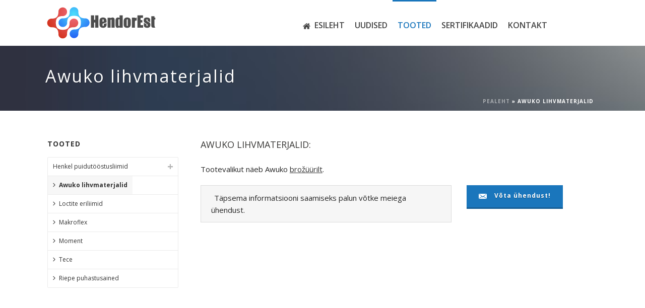

--- FILE ---
content_type: text/html; charset=UTF-8
request_url: https://www.hendorest.ee/awuko-lihvmaterjalid/
body_size: 14475
content:
<!DOCTYPE html>
<html lang="et" prefix="og: http://ogp.me/ns#" >
<head>
	
<meta charset="UTF-8" />
<meta name="viewport" content="width=device-width, initial-scale=1.0, minimum-scale=1.0, maximum-scale=1.0, user-scalable=0" />
<meta http-equiv="X-UA-Compatible" content="IE=edge,chrome=1" />
<meta name="format-detection" content="telephone=no">
<title>Awuko lihvmaterjalid - HendorEst OÜ</title>
<script type="text/javascript">var ajaxurl = "https://www.hendorest.ee/wp-admin/admin-ajax.php"</script><link rel="alternate" hreflang="et" href="https://www.hendorest.ee/awuko-lihvmaterjalid/" />
<link rel="alternate" hreflang="en-us" href="https://www.hendorest.ee/en/awuko-abrasives/" />
<link rel="alternate" hreflang="ru-ru" href="https://www.hendorest.ee/ru/%d1%88%d0%bb%d0%b8%d1%85%d0%b2%d0%be%d0%b2%d0%b0%d0%bb%d1%8c%d0%bd%d1%8b%d0%b5-%d0%bc%d0%b0%d1%82%d0%b5%d1%80%d0%b8%d0%b0%d0%bb%d1%8b-awuko/" />

		<style id="critical-path-css" type="text/css">
			body,html{width:100%;height:100%;margin:0;padding:0}.page-preloader{top:0;left:0;z-index:999;position:fixed;height:100%;width:100%;text-align:center}.preloader-preview-area{-webkit-animation-delay:-.2s;animation-delay:-.2s;top:50%;-webkit-transform:translateY(100%);-ms-transform:translateY(100%);transform:translateY(100%);margin-top:10px;max-height:calc(50% - 20px);opacity:1;width:100%;text-align:center;position:absolute}.preloader-logo{max-width:90%;top:50%;-webkit-transform:translateY(-100%);-ms-transform:translateY(-100%);transform:translateY(-100%);margin:-10px auto 0 auto;max-height:calc(50% - 20px);opacity:1;position:relative}.ball-pulse>div{width:15px;height:15px;border-radius:100%;margin:2px;-webkit-animation-fill-mode:both;animation-fill-mode:both;display:inline-block;-webkit-animation:ball-pulse .75s infinite cubic-bezier(.2,.68,.18,1.08);animation:ball-pulse .75s infinite cubic-bezier(.2,.68,.18,1.08)}.ball-pulse>div:nth-child(1){-webkit-animation-delay:-.36s;animation-delay:-.36s}.ball-pulse>div:nth-child(2){-webkit-animation-delay:-.24s;animation-delay:-.24s}.ball-pulse>div:nth-child(3){-webkit-animation-delay:-.12s;animation-delay:-.12s}@-webkit-keyframes ball-pulse{0%{-webkit-transform:scale(1);transform:scale(1);opacity:1}45%{-webkit-transform:scale(.1);transform:scale(.1);opacity:.7}80%{-webkit-transform:scale(1);transform:scale(1);opacity:1}}@keyframes ball-pulse{0%{-webkit-transform:scale(1);transform:scale(1);opacity:1}45%{-webkit-transform:scale(.1);transform:scale(.1);opacity:.7}80%{-webkit-transform:scale(1);transform:scale(1);opacity:1}}.ball-clip-rotate-pulse{position:relative;-webkit-transform:translateY(-15px) translateX(-10px);-ms-transform:translateY(-15px) translateX(-10px);transform:translateY(-15px) translateX(-10px);display:inline-block}.ball-clip-rotate-pulse>div{-webkit-animation-fill-mode:both;animation-fill-mode:both;position:absolute;top:0;left:0;border-radius:100%}.ball-clip-rotate-pulse>div:first-child{height:36px;width:36px;top:7px;left:-7px;-webkit-animation:ball-clip-rotate-pulse-scale 1s 0s cubic-bezier(.09,.57,.49,.9) infinite;animation:ball-clip-rotate-pulse-scale 1s 0s cubic-bezier(.09,.57,.49,.9) infinite}.ball-clip-rotate-pulse>div:last-child{position:absolute;width:50px;height:50px;left:-16px;top:-2px;background:0 0;border:2px solid;-webkit-animation:ball-clip-rotate-pulse-rotate 1s 0s cubic-bezier(.09,.57,.49,.9) infinite;animation:ball-clip-rotate-pulse-rotate 1s 0s cubic-bezier(.09,.57,.49,.9) infinite;-webkit-animation-duration:1s;animation-duration:1s}@-webkit-keyframes ball-clip-rotate-pulse-rotate{0%{-webkit-transform:rotate(0) scale(1);transform:rotate(0) scale(1)}50%{-webkit-transform:rotate(180deg) scale(.6);transform:rotate(180deg) scale(.6)}100%{-webkit-transform:rotate(360deg) scale(1);transform:rotate(360deg) scale(1)}}@keyframes ball-clip-rotate-pulse-rotate{0%{-webkit-transform:rotate(0) scale(1);transform:rotate(0) scale(1)}50%{-webkit-transform:rotate(180deg) scale(.6);transform:rotate(180deg) scale(.6)}100%{-webkit-transform:rotate(360deg) scale(1);transform:rotate(360deg) scale(1)}}@-webkit-keyframes ball-clip-rotate-pulse-scale{30%{-webkit-transform:scale(.3);transform:scale(.3)}100%{-webkit-transform:scale(1);transform:scale(1)}}@keyframes ball-clip-rotate-pulse-scale{30%{-webkit-transform:scale(.3);transform:scale(.3)}100%{-webkit-transform:scale(1);transform:scale(1)}}@-webkit-keyframes square-spin{25%{-webkit-transform:perspective(100px) rotateX(180deg) rotateY(0);transform:perspective(100px) rotateX(180deg) rotateY(0)}50%{-webkit-transform:perspective(100px) rotateX(180deg) rotateY(180deg);transform:perspective(100px) rotateX(180deg) rotateY(180deg)}75%{-webkit-transform:perspective(100px) rotateX(0) rotateY(180deg);transform:perspective(100px) rotateX(0) rotateY(180deg)}100%{-webkit-transform:perspective(100px) rotateX(0) rotateY(0);transform:perspective(100px) rotateX(0) rotateY(0)}}@keyframes square-spin{25%{-webkit-transform:perspective(100px) rotateX(180deg) rotateY(0);transform:perspective(100px) rotateX(180deg) rotateY(0)}50%{-webkit-transform:perspective(100px) rotateX(180deg) rotateY(180deg);transform:perspective(100px) rotateX(180deg) rotateY(180deg)}75%{-webkit-transform:perspective(100px) rotateX(0) rotateY(180deg);transform:perspective(100px) rotateX(0) rotateY(180deg)}100%{-webkit-transform:perspective(100px) rotateX(0) rotateY(0);transform:perspective(100px) rotateX(0) rotateY(0)}}.square-spin{display:inline-block}.square-spin>div{-webkit-animation-fill-mode:both;animation-fill-mode:both;width:50px;height:50px;-webkit-animation:square-spin 3s 0s cubic-bezier(.09,.57,.49,.9) infinite;animation:square-spin 3s 0s cubic-bezier(.09,.57,.49,.9) infinite}.cube-transition{position:relative;-webkit-transform:translate(-25px,-25px);-ms-transform:translate(-25px,-25px);transform:translate(-25px,-25px);display:inline-block}.cube-transition>div{-webkit-animation-fill-mode:both;animation-fill-mode:both;width:15px;height:15px;position:absolute;top:-5px;left:-5px;-webkit-animation:cube-transition 1.6s 0s infinite ease-in-out;animation:cube-transition 1.6s 0s infinite ease-in-out}.cube-transition>div:last-child{-webkit-animation-delay:-.8s;animation-delay:-.8s}@-webkit-keyframes cube-transition{25%{-webkit-transform:translateX(50px) scale(.5) rotate(-90deg);transform:translateX(50px) scale(.5) rotate(-90deg)}50%{-webkit-transform:translate(50px,50px) rotate(-180deg);transform:translate(50px,50px) rotate(-180deg)}75%{-webkit-transform:translateY(50px) scale(.5) rotate(-270deg);transform:translateY(50px) scale(.5) rotate(-270deg)}100%{-webkit-transform:rotate(-360deg);transform:rotate(-360deg)}}@keyframes cube-transition{25%{-webkit-transform:translateX(50px) scale(.5) rotate(-90deg);transform:translateX(50px) scale(.5) rotate(-90deg)}50%{-webkit-transform:translate(50px,50px) rotate(-180deg);transform:translate(50px,50px) rotate(-180deg)}75%{-webkit-transform:translateY(50px) scale(.5) rotate(-270deg);transform:translateY(50px) scale(.5) rotate(-270deg)}100%{-webkit-transform:rotate(-360deg);transform:rotate(-360deg)}}.ball-scale>div{border-radius:100%;margin:2px;-webkit-animation-fill-mode:both;animation-fill-mode:both;display:inline-block;height:60px;width:60px;-webkit-animation:ball-scale 1s 0s ease-in-out infinite;animation:ball-scale 1s 0s ease-in-out infinite}@-webkit-keyframes ball-scale{0%{-webkit-transform:scale(0);transform:scale(0)}100%{-webkit-transform:scale(1);transform:scale(1);opacity:0}}@keyframes ball-scale{0%{-webkit-transform:scale(0);transform:scale(0)}100%{-webkit-transform:scale(1);transform:scale(1);opacity:0}}.line-scale>div{-webkit-animation-fill-mode:both;animation-fill-mode:both;display:inline-block;width:5px;height:50px;border-radius:2px;margin:2px}.line-scale>div:nth-child(1){-webkit-animation:line-scale 1s -.5s infinite cubic-bezier(.2,.68,.18,1.08);animation:line-scale 1s -.5s infinite cubic-bezier(.2,.68,.18,1.08)}.line-scale>div:nth-child(2){-webkit-animation:line-scale 1s -.4s infinite cubic-bezier(.2,.68,.18,1.08);animation:line-scale 1s -.4s infinite cubic-bezier(.2,.68,.18,1.08)}.line-scale>div:nth-child(3){-webkit-animation:line-scale 1s -.3s infinite cubic-bezier(.2,.68,.18,1.08);animation:line-scale 1s -.3s infinite cubic-bezier(.2,.68,.18,1.08)}.line-scale>div:nth-child(4){-webkit-animation:line-scale 1s -.2s infinite cubic-bezier(.2,.68,.18,1.08);animation:line-scale 1s -.2s infinite cubic-bezier(.2,.68,.18,1.08)}.line-scale>div:nth-child(5){-webkit-animation:line-scale 1s -.1s infinite cubic-bezier(.2,.68,.18,1.08);animation:line-scale 1s -.1s infinite cubic-bezier(.2,.68,.18,1.08)}@-webkit-keyframes line-scale{0%{-webkit-transform:scaley(1);transform:scaley(1)}50%{-webkit-transform:scaley(.4);transform:scaley(.4)}100%{-webkit-transform:scaley(1);transform:scaley(1)}}@keyframes line-scale{0%{-webkit-transform:scaley(1);transform:scaley(1)}50%{-webkit-transform:scaley(.4);transform:scaley(.4)}100%{-webkit-transform:scaley(1);transform:scaley(1)}}.ball-scale-multiple{position:relative;-webkit-transform:translateY(30px);-ms-transform:translateY(30px);transform:translateY(30px);display:inline-block}.ball-scale-multiple>div{border-radius:100%;-webkit-animation-fill-mode:both;animation-fill-mode:both;margin:2px;position:absolute;left:-30px;top:0;opacity:0;margin:0;width:50px;height:50px;-webkit-animation:ball-scale-multiple 1s 0s linear infinite;animation:ball-scale-multiple 1s 0s linear infinite}.ball-scale-multiple>div:nth-child(2){-webkit-animation-delay:-.2s;animation-delay:-.2s}.ball-scale-multiple>div:nth-child(3){-webkit-animation-delay:-.2s;animation-delay:-.2s}@-webkit-keyframes ball-scale-multiple{0%{-webkit-transform:scale(0);transform:scale(0);opacity:0}5%{opacity:1}100%{-webkit-transform:scale(1);transform:scale(1);opacity:0}}@keyframes ball-scale-multiple{0%{-webkit-transform:scale(0);transform:scale(0);opacity:0}5%{opacity:1}100%{-webkit-transform:scale(1);transform:scale(1);opacity:0}}.ball-pulse-sync{display:inline-block}.ball-pulse-sync>div{width:15px;height:15px;border-radius:100%;margin:2px;-webkit-animation-fill-mode:both;animation-fill-mode:both;display:inline-block}.ball-pulse-sync>div:nth-child(1){-webkit-animation:ball-pulse-sync .6s -.21s infinite ease-in-out;animation:ball-pulse-sync .6s -.21s infinite ease-in-out}.ball-pulse-sync>div:nth-child(2){-webkit-animation:ball-pulse-sync .6s -.14s infinite ease-in-out;animation:ball-pulse-sync .6s -.14s infinite ease-in-out}.ball-pulse-sync>div:nth-child(3){-webkit-animation:ball-pulse-sync .6s -70ms infinite ease-in-out;animation:ball-pulse-sync .6s -70ms infinite ease-in-out}@-webkit-keyframes ball-pulse-sync{33%{-webkit-transform:translateY(10px);transform:translateY(10px)}66%{-webkit-transform:translateY(-10px);transform:translateY(-10px)}100%{-webkit-transform:translateY(0);transform:translateY(0)}}@keyframes ball-pulse-sync{33%{-webkit-transform:translateY(10px);transform:translateY(10px)}66%{-webkit-transform:translateY(-10px);transform:translateY(-10px)}100%{-webkit-transform:translateY(0);transform:translateY(0)}}.transparent-circle{display:inline-block;border-top:.5em solid rgba(255,255,255,.2);border-right:.5em solid rgba(255,255,255,.2);border-bottom:.5em solid rgba(255,255,255,.2);border-left:.5em solid #fff;-webkit-transform:translateZ(0);transform:translateZ(0);-webkit-animation:transparent-circle 1.1s infinite linear;animation:transparent-circle 1.1s infinite linear;width:50px;height:50px;border-radius:50%}.transparent-circle:after{border-radius:50%;width:10em;height:10em}@-webkit-keyframes transparent-circle{0%{-webkit-transform:rotate(0);transform:rotate(0)}100%{-webkit-transform:rotate(360deg);transform:rotate(360deg)}}@keyframes transparent-circle{0%{-webkit-transform:rotate(0);transform:rotate(0)}100%{-webkit-transform:rotate(360deg);transform:rotate(360deg)}}.ball-spin-fade-loader{position:relative;top:-10px;left:-10px;display:inline-block}.ball-spin-fade-loader>div{width:15px;height:15px;border-radius:100%;margin:2px;-webkit-animation-fill-mode:both;animation-fill-mode:both;position:absolute;-webkit-animation:ball-spin-fade-loader 1s infinite linear;animation:ball-spin-fade-loader 1s infinite linear}.ball-spin-fade-loader>div:nth-child(1){top:25px;left:0;animation-delay:-.84s;-webkit-animation-delay:-.84s}.ball-spin-fade-loader>div:nth-child(2){top:17.05px;left:17.05px;animation-delay:-.72s;-webkit-animation-delay:-.72s}.ball-spin-fade-loader>div:nth-child(3){top:0;left:25px;animation-delay:-.6s;-webkit-animation-delay:-.6s}.ball-spin-fade-loader>div:nth-child(4){top:-17.05px;left:17.05px;animation-delay:-.48s;-webkit-animation-delay:-.48s}.ball-spin-fade-loader>div:nth-child(5){top:-25px;left:0;animation-delay:-.36s;-webkit-animation-delay:-.36s}.ball-spin-fade-loader>div:nth-child(6){top:-17.05px;left:-17.05px;animation-delay:-.24s;-webkit-animation-delay:-.24s}.ball-spin-fade-loader>div:nth-child(7){top:0;left:-25px;animation-delay:-.12s;-webkit-animation-delay:-.12s}.ball-spin-fade-loader>div:nth-child(8){top:17.05px;left:-17.05px;animation-delay:0s;-webkit-animation-delay:0s}@-webkit-keyframes ball-spin-fade-loader{50%{opacity:.3;-webkit-transform:scale(.4);transform:scale(.4)}100%{opacity:1;-webkit-transform:scale(1);transform:scale(1)}}@keyframes ball-spin-fade-loader{50%{opacity:.3;-webkit-transform:scale(.4);transform:scale(.4)}100%{opacity:1;-webkit-transform:scale(1);transform:scale(1)}}		</style>

		<meta name="geo.placename" content="Tallinn" /><meta name="geo.position" content="59.423354;24.739718" /><meta name="geo.region" content="EE" />
<!-- This site is optimized with the Yoast SEO Premium plugin v6.2 - https://yoa.st/1yg?utm_content=6.2 -->
<link rel="canonical" href="https://www.hendorest.ee/awuko-lihvmaterjalid/" />
<meta property="og:locale" content="et_EE" />
<meta property="og:type" content="article" />
<meta property="place:location:latitude" content="59.423354"/>
<meta property="place:location:longitude" content="24.739718"/>
<meta property="business:contact_data:street_address" content="Luha 34"/>
<meta property="business:contact_data:locality" content="Tallinn"/>
<meta property="business:contact_data:country_name" content="Estonia"/>
<meta property="business:contact_data:postal_code" content="10131"/>
<meta property="business:contact_data:website" content="http://www.hendorest.ee/"/>
<meta property="business:contact_data:region" content="Harjumaa"/>
<meta property="business:contact_data:email" content="tiit@hendorest.ee"/>
<meta property="business:contact_data:phone_number" content="+372 56 562 995"/>
<meta property="og:title" content="Awuko lihvmaterjalid - HendorEst OÜ" />
<meta property="og:url" content="https://www.hendorest.ee/awuko-lihvmaterjalid/" />
<meta property="og:site_name" content="HendorEst OÜ" />
<script type='application/ld+json'>{"@context":"http:\/\/schema.org","@type":"WebSite","@id":"#website","url":"https:\/\/www.hendorest.ee\/","name":"HendorEst O\u00dc","potentialAction":{"@type":"SearchAction","target":"https:\/\/www.hendorest.ee\/?s={search_term_string}","query-input":"required name=search_term_string"}}</script>
<script type='application/ld+json'>{"@context":"http:\/\/schema.org","@type":"Organization","url":"https:\/\/www.hendorest.ee\/awuko-lihvmaterjalid\/","sameAs":[],"@id":"#organization","name":"HendorEst O\u00dc","logo":"http:\/\/www.hendorest.ee\/wp-content\/uploads\/Hendorest-logo-test-5.png"}</script>
<!-- / Yoast SEO Premium plugin. -->

<link rel='dns-prefetch' href='//s.w.org' />
<link rel="alternate" type="application/rss+xml" title="HendorEst OÜ &raquo; RSS" href="https://www.hendorest.ee/feed/" />

<link rel="shortcut icon" href="http://www.hendorest.ee/wp-content/uploads/57x57-logo-hendorest.png"  />
<link rel="apple-touch-icon-precomposed" href="http://www.hendorest.ee/wp-content/uploads/57x57-logo-hendorest.png">
<link rel="apple-touch-icon-precomposed" sizes="114x114" href="http://www.hendorest.ee/wp-content/uploads/114x114-logo-hendorest.png">
<link rel="apple-touch-icon-precomposed" sizes="72x72" href="http://www.hendorest.ee/wp-content/uploads/72x72-logo-hendorest.png">
<link rel="apple-touch-icon-precomposed" sizes="144x144" href="http://www.hendorest.ee/wp-content/uploads/144x144-logo-hendorest.png">
<script type="text/javascript">
window.abb = {};
php = {};
window.PHP = {};
PHP.ajax = "https://www.hendorest.ee/wp-admin/admin-ajax.php";PHP.wp_p_id = "804";var mk_header_parallax, mk_banner_parallax, mk_page_parallax, mk_footer_parallax, mk_body_parallax;
var mk_images_dir = "https://www.hendorest.ee/wp-content/themes/jupiter/assets/images",
mk_theme_js_path = "https://www.hendorest.ee/wp-content/themes/jupiter/assets/js",
mk_theme_dir = "https://www.hendorest.ee/wp-content/themes/jupiter",
mk_captcha_placeholder = "Enter Captcha",
mk_captcha_invalid_txt = "Invalid. Try again.",
mk_captcha_correct_txt = "Captcha correct.",
mk_responsive_nav_width = 1140,
mk_vertical_header_back = "Back",
mk_vertical_header_anim = "1",
mk_check_rtl = true,
mk_grid_width = 1140,
mk_ajax_search_option = "disable",
mk_preloader_bg_color = "#ffffff",
mk_accent_color = "#1a76bc",
mk_go_to_top =  "true",
mk_smooth_scroll =  "true",
mk_preloader_bar_color = "#1a76bc",
mk_preloader_logo = "";
var mk_header_parallax = false,
mk_banner_parallax = false,
mk_footer_parallax = false,
mk_body_parallax = false,
mk_no_more_posts = "No More Posts",
mk_typekit_id   = "",
mk_google_fonts = ["Open Sans:100italic,200italic,300italic,400italic,500italic,600italic,700italic,800italic,900italic,100,200,300,400,500,600,700,800,900:latin-ext"],
mk_global_lazyload = true;
</script>
<link rel='stylesheet' id='contact-form-7-css'  href='https://www.hendorest.ee/wp-content/plugins/contact-form-7/includes/css/styles.css?ver=5.0.1' type='text/css' media='all' />
<link rel='stylesheet' id='rs-plugin-settings-css'  href='https://www.hendorest.ee/wp-content/plugins/revslider/public/assets/css/settings.css?ver=5.4.7' type='text/css' media='all' />
<style id='rs-plugin-settings-inline-css' type='text/css'>
.tp-caption a{color:#ff7302;text-shadow:none;-webkit-transition:all 0.2s ease-out;-moz-transition:all 0.2s ease-out;-o-transition:all 0.2s ease-out;-ms-transition:all 0.2s ease-out}.tp-caption a:hover{color:#ffa902}
</style>
<link rel='stylesheet' id='wpml-legacy-horizontal-list-0-css'  href='//www.hendorest.ee/wp-content/plugins/sitepress-multilingual-cms/templates/language-switchers/legacy-list-horizontal/style.css?ver=1' type='text/css' media='all' />
<style id='wpml-legacy-horizontal-list-0-inline-css' type='text/css'>
.wpml-ls-statics-shortcode_actions, .wpml-ls-statics-shortcode_actions .wpml-ls-sub-menu, .wpml-ls-statics-shortcode_actions a {border-color:#cdcdcd;}.wpml-ls-statics-shortcode_actions a {color:#444444;background-color:#ffffff;}.wpml-ls-statics-shortcode_actions a:hover,.wpml-ls-statics-shortcode_actions a:focus {color:#000000;background-color:#eeeeee;}.wpml-ls-statics-shortcode_actions .wpml-ls-current-language>a {color:#444444;background-color:#ffffff;}.wpml-ls-statics-shortcode_actions .wpml-ls-current-language:hover>a, .wpml-ls-statics-shortcode_actions .wpml-ls-current-language>a:focus {color:#000000;background-color:#eeeeee;}
</style>
<link rel='stylesheet' id='wpml-menu-item-0-css'  href='//www.hendorest.ee/wp-content/plugins/sitepress-multilingual-cms/templates/language-switchers/menu-item/style.css?ver=1' type='text/css' media='all' />
<link rel='stylesheet' id='wpml-cms-nav-css-css'  href='https://www.hendorest.ee/wp-content/plugins/wpml-cms-nav/res/css/navigation.css?ver=1.4.22' type='text/css' media='all' />
<link rel='stylesheet' id='cms-navigation-style-base-css'  href='https://www.hendorest.ee/wp-content/plugins/wpml-cms-nav/res/css/cms-navigation-base.css?ver=1.4.22' type='text/css' media='screen' />
<link rel='stylesheet' id='cms-navigation-style-css'  href='https://www.hendorest.ee/wp-content/plugins/wpml-cms-nav/res/css/cms-navigation.css?ver=1.4.22' type='text/css' media='screen' />
<link rel='stylesheet' id='theme-styles-css'  href='https://www.hendorest.ee/wp-content/themes/jupiter/assets/stylesheet/min/full-styles.6.1.1.css?ver=1519921340' type='text/css' media='all' />
<style id='theme-styles-inline-css' type='text/css'>
body { background-color:#fff; } .hb-custom-header #mk-page-introduce, #mk-page-introduce { background-color:#1a607a;background-image:url(http://www.hendorest.ee/wp-content/uploads/univers-bg.jpg);background-attachment:fixed;background-size:cover;-webkit-background-size:cover;-moz-background-size:cover; } .hb-custom-header > div, .mk-header-bg { background-color:#fff; } .mk-classic-nav-bg { background-color:#fff; } .master-holder-bg { background-color:#fff; } #mk-footer { background-color:#1a1a1a; } #mk-boxed-layout { -webkit-box-shadow:0 0 0px rgba(0, 0, 0, 0); -moz-box-shadow:0 0 0px rgba(0, 0, 0, 0); box-shadow:0 0 0px rgba(0, 0, 0, 0); } .mk-news-tab .mk-tabs-tabs .is-active a, .mk-fancy-title.pattern-style span, .mk-fancy-title.pattern-style.color-gradient span:after, .page-bg-color { background-color:#fff; } .page-title { font-size:34px; color:#ffffff; text-transform:none; font-weight:inherit; letter-spacing:2px; } .page-subtitle { font-size:14px; line-height:100%; color:#ffffff; font-size:14px; text-transform:none; } .header-style-1 .mk-header-padding-wrapper, .header-style-2 .mk-header-padding-wrapper, .header-style-3 .mk-header-padding-wrapper { padding-top:91px; } body { font-family:HelveticaNeue-Light, Helvetica Neue Light, Helvetica Neue, Helvetica, Arial, Lucida Grande, sans-serif } body { font-family:Open Sans } @font-face { font-family:'star'; src:url('https://www.hendorest.ee/wp-content/themes/jupiter/assets/stylesheet/fonts/star/font.eot'); src:url('https://www.hendorest.ee/wp-content/themes/jupiter/assets/stylesheet/fonts/star/font.eot?#iefix') format('embedded-opentype'), url('https://www.hendorest.ee/wp-content/themes/jupiter/assets/stylesheet/fonts/star/font.woff') format('woff'), url('https://www.hendorest.ee/wp-content/themes/jupiter/assets/stylesheet/fonts/star/font.ttf') format('truetype'), url('https://www.hendorest.ee/wp-content/themes/jupiter/assets/stylesheet/fonts/star/font.svg#star') format('svg'); font-weight:normal; font-style:normal; } @font-face { font-family:'WooCommerce'; src:url('https://www.hendorest.ee/wp-content/themes/jupiter/assets/stylesheet/fonts/woocommerce/font.eot'); src:url('https://www.hendorest.ee/wp-content/themes/jupiter/assets/stylesheet/fonts/woocommerce/font.eot?#iefix') format('embedded-opentype'), url('https://www.hendorest.ee/wp-content/themes/jupiter/assets/stylesheet/fonts/woocommerce/font.woff') format('woff'), url('https://www.hendorest.ee/wp-content/themes/jupiter/assets/stylesheet/fonts/woocommerce/font.ttf') format('truetype'), url('https://www.hendorest.ee/wp-content/themes/jupiter/assets/stylesheet/fonts/woocommerce/font.svg#WooCommerce') format('svg'); font-weight:normal; font-style:normal; }.mk-main-navigation ul.sub-menu li.menu-item ul.sub-menu li.menu-item a.menu-item-link svg { color:#1a76bc!important; } .has-mega-menu>ul.sub-menu { width:75%; position:absolute; left:0; padding:20px 0; }
</style>
<link rel='stylesheet' id='mkhb-render-css'  href='https://www.hendorest.ee/wp-content/themes/jupiter/header-builder/includes/assets/css/mkhb-render.css?ver=6.1.1' type='text/css' media='all' />
<link rel='stylesheet' id='mkhb-row-css'  href='https://www.hendorest.ee/wp-content/themes/jupiter/header-builder/includes/assets/css/mkhb-row.css?ver=6.1.1' type='text/css' media='all' />
<link rel='stylesheet' id='mkhb-column-css'  href='https://www.hendorest.ee/wp-content/themes/jupiter/header-builder/includes/assets/css/mkhb-column.css?ver=6.1.1' type='text/css' media='all' />
<link rel='stylesheet' id='js_composer_front-css'  href='https://www.hendorest.ee/wp-content/plugins/js_composer_theme/assets/css/js_composer.min.css?ver=5.4.5' type='text/css' media='all' />
<link rel='stylesheet' id='theme-options-css'  href='https://www.hendorest.ee/wp-content/uploads/mk_assets/theme-options-production-1601055499_et.css?ver=1601055556' type='text/css' media='all' />
<script type='text/javascript' src='https://www.hendorest.ee/wp-content/themes/jupiter/assets/js/plugins/wp-enqueue/min/webfontloader.js?ver=4.9.28'></script>
<script type='text/javascript'>
WebFontConfig = {
	timeout: 2000
}

if ( mk_typekit_id.length > 0 ) {
	WebFontConfig.typekit = {
		id: mk_typekit_id
	}
}

if ( mk_google_fonts.length > 0 ) {
	WebFontConfig.google = {
		families:  mk_google_fonts
	}
}

if ( (mk_google_fonts.length > 0 || mk_typekit_id.length > 0) && navigator.userAgent.indexOf("Speed Insights") == -1) {
	WebFont.load( WebFontConfig );
}
		
</script>
<script type='text/javascript' src='https://www.hendorest.ee/wp-includes/js/jquery/jquery.js?ver=1.12.4'></script>
<script type='text/javascript' src='https://www.hendorest.ee/wp-includes/js/jquery/jquery-migrate.min.js?ver=1.4.1'></script>
<script type='text/javascript' src='https://www.hendorest.ee/wp-content/plugins/revslider/public/assets/js/jquery.themepunch.tools.min.js?ver=5.4.7'></script>
<script type='text/javascript' src='https://www.hendorest.ee/wp-content/plugins/revslider/public/assets/js/jquery.themepunch.revolution.min.js?ver=5.4.7'></script>
<link rel='https://api.w.org/' href='https://www.hendorest.ee/wp-json/' />
<link rel="EditURI" type="application/rsd+xml" title="RSD" href="https://www.hendorest.ee/xmlrpc.php?rsd" />
<link rel="wlwmanifest" type="application/wlwmanifest+xml" href="https://www.hendorest.ee/wp-includes/wlwmanifest.xml" /> 
<meta name="generator" content="WordPress 4.9.28" />
<link rel='shortlink' href='https://www.hendorest.ee/?p=804' />
<link rel="alternate" type="application/json+oembed" href="https://www.hendorest.ee/wp-json/oembed/1.0/embed?url=https%3A%2F%2Fwww.hendorest.ee%2Fawuko-lihvmaterjalid%2F" />
<link rel="alternate" type="text/xml+oembed" href="https://www.hendorest.ee/wp-json/oembed/1.0/embed?url=https%3A%2F%2Fwww.hendorest.ee%2Fawuko-lihvmaterjalid%2F&#038;format=xml" />
<meta name="generator" content="WPML ver:3.9.3 stt:1,15,47;" />
<script> var isTest = false; </script>
<meta itemprop="author" content="Tiit Laanjärv" /><meta itemprop="datePublished" content="oktoober 30, 2018" /><meta itemprop="dateModified" content="november 21, 2018" /><meta itemprop="publisher" content="HendorEst OÜ" /><meta name="generator" content="Powered by WPBakery Page Builder - drag and drop page builder for WordPress."/>
<!--[if lte IE 9]><link rel="stylesheet" type="text/css" href="https://www.hendorest.ee/wp-content/plugins/js_composer_theme/assets/css/vc_lte_ie9.min.css" media="screen"><![endif]--><meta name="generator" content="Powered by Slider Revolution 5.4.7 - responsive, Mobile-Friendly Slider Plugin for WordPress with comfortable drag and drop interface." />
<script type="text/javascript">function setREVStartSize(e){
				document.addEventListener("DOMContentLoaded", function() {
					try{ e.c=jQuery(e.c);var i=jQuery(window).width(),t=9999,r=0,n=0,l=0,f=0,s=0,h=0;
						if(e.responsiveLevels&&(jQuery.each(e.responsiveLevels,function(e,f){f>i&&(t=r=f,l=e),i>f&&f>r&&(r=f,n=e)}),t>r&&(l=n)),f=e.gridheight[l]||e.gridheight[0]||e.gridheight,s=e.gridwidth[l]||e.gridwidth[0]||e.gridwidth,h=i/s,h=h>1?1:h,f=Math.round(h*f),"fullscreen"==e.sliderLayout){var u=(e.c.width(),jQuery(window).height());if(void 0!=e.fullScreenOffsetContainer){var c=e.fullScreenOffsetContainer.split(",");if (c) jQuery.each(c,function(e,i){u=jQuery(i).length>0?u-jQuery(i).outerHeight(!0):u}),e.fullScreenOffset.split("%").length>1&&void 0!=e.fullScreenOffset&&e.fullScreenOffset.length>0?u-=jQuery(window).height()*parseInt(e.fullScreenOffset,0)/100:void 0!=e.fullScreenOffset&&e.fullScreenOffset.length>0&&(u-=parseInt(e.fullScreenOffset,0))}f=u}else void 0!=e.minHeight&&f<e.minHeight&&(f=e.minHeight);e.c.closest(".rev_slider_wrapper").css({height:f})					
					}catch(d){console.log("Failure at Presize of Slider:"+d)}
				});
			};</script>
<meta name="generator" content="Jupiter 6.1.1" />
<style type="text/css" data-type="vc_shortcodes-custom-css">.vc_custom_1541964520303{margin-bottom: 0px !important;}</style><noscript><style type="text/css"> .wpb_animate_when_almost_visible { opacity: 1; }</style></noscript></head>

<body class="page-template-default page page-id-804 wpb-js-composer js-comp-ver-5.4.5 vc_responsive" itemscope="itemscope" itemtype="https://schema.org/WebPage"  data-adminbar="">

	
	<!-- Target for scroll anchors to achieve native browser bahaviour + possible enhancements like smooth scrolling -->
	<div id="top-of-page"></div>

		<div id="mk-boxed-layout">

			<div id="mk-theme-container" >

				 
    <header data-height='90'
                data-sticky-height='55'
                data-responsive-height='90'
                data-transparent-skin=''
                data-header-style='1'
                data-sticky-style='fixed'
                data-sticky-offset='header' id="mk-header-1" class="mk-header header-style-1 header-align-left  toolbar-false menu-hover-1 sticky-style-fixed mk-background-stretch boxed-header " role="banner" itemscope="itemscope" itemtype="https://schema.org/WPHeader" >
                    <div class="mk-header-holder">
                                <div class="mk-header-inner add-header-height">

                    <div class="mk-header-bg "></div>

                    
                                                <div class="mk-grid header-grid">
                    
                            <div class="mk-header-nav-container one-row-style menu-hover-style-1" role="navigation" itemscope="itemscope" itemtype="https://schema.org/SiteNavigationElement" >
                                <nav class="mk-main-navigation js-main-nav"><ul id="menu-peamenuu" class="main-navigation-ul"><li id="menu-item-891" class="menu-item menu-item-type-custom menu-item-object-custom menu-item-home no-mega-menu"><a class="menu-item-link js-smooth-scroll"  href="http://www.hendorest.ee"><svg  class="mk-svg-icon" data-name="mk-icon-home" data-cacheid="icon-6913d6e3ef924" style=" height:16px; width: 14.8571428571px; "  xmlns="http://www.w3.org/2000/svg" viewBox="0 0 1664 1792"><path d="M1408 992v480q0 26-19 45t-45 19h-384v-384h-256v384h-384q-26 0-45-19t-19-45v-480q0-1 .5-3t.5-3l575-474 575 474q1 2 1 6zm223-69l-62 74q-8 9-21 11h-3q-13 0-21-7l-692-577-692 577q-12 8-24 7-13-2-21-11l-62-74q-8-10-7-23.5t11-21.5l719-599q32-26 76-26t76 26l244 204v-195q0-14 9-23t23-9h192q14 0 23 9t9 23v408l219 182q10 8 11 21.5t-7 23.5z"/></svg>Esileht</a></li>
<li id="menu-item-1087" class="menu-item menu-item-type-post_type menu-item-object-page no-mega-menu"><a class="menu-item-link js-smooth-scroll"  href="https://www.hendorest.ee/uudised/">Uudised</a></li>
<li id="menu-item-892" class="menu-item menu-item-type-custom menu-item-object-custom current-menu-ancestor current-menu-parent menu-item-has-children no-mega-menu"><a class="menu-item-link js-smooth-scroll"  href="#">Tooted</a>
<ul style="" class="sub-menu ">
	<li id="menu-item-895" class="menu-item menu-item-type-custom menu-item-object-custom menu-item-has-children"><a class="menu-item-link js-smooth-scroll"  href="#"><svg  class="mk-svg-icon" data-name="mk-icon-arrow-right" data-cacheid="icon-6913d6e3efaac" style=" height:16px; width: 13.7142857143px; "  xmlns="http://www.w3.org/2000/svg" viewBox="0 0 1536 1792"><path d="M1472 960q0 54-37 91l-651 651q-39 37-91 37-51 0-90-37l-75-75q-38-38-38-91t38-91l293-293h-704q-52 0-84.5-37.5t-32.5-90.5v-128q0-53 32.5-90.5t84.5-37.5h704l-293-294q-38-36-38-90t38-90l75-75q38-38 90-38 53 0 91 38l651 651q37 35 37 90z"/></svg>Henkel puidutööstusliimid</a><i class="menu-sub-level-arrow"><svg  class="mk-svg-icon" data-name="mk-icon-angle-right" data-cacheid="icon-6913d6e3efbb6" style=" height:16px; width: 5.71428571429px; "  xmlns="http://www.w3.org/2000/svg" viewBox="0 0 640 1792"><path d="M595 960q0 13-10 23l-466 466q-10 10-23 10t-23-10l-50-50q-10-10-10-23t10-23l393-393-393-393q-10-10-10-23t10-23l50-50q10-10 23-10t23 10l466 466q10 10 10 23z"/></svg></i>
	<ul style="" class="sub-menu ">
		<li id="menu-item-899" class="menu-item menu-item-type-post_type menu-item-object-page"><a class="menu-item-link js-smooth-scroll"  href="https://www.hendorest.ee/pva-baasilised-pealistus-ja-koosteliimid/">PVa baasilised pealistus-ja koosteliimid</a></li>
		<li id="menu-item-901" class="menu-item menu-item-type-post_type menu-item-object-page"><a class="menu-item-link js-smooth-scroll"  href="https://www.hendorest.ee/spooniliimid/">Spooniliimid</a></li>
		<li id="menu-item-900" class="menu-item menu-item-type-post_type menu-item-object-page"><a class="menu-item-link js-smooth-scroll"  href="https://www.hendorest.ee/tuubli-ja-tapiliimid/">Tüübli-ja tapiliimid</a></li>
		<li id="menu-item-902" class="menu-item menu-item-type-post_type menu-item-object-page"><a class="menu-item-link js-smooth-scroll"  href="https://www.hendorest.ee/vaakumpressiliimid/">Vaakumpressiliimid</a></li>
		<li id="menu-item-903" class="menu-item menu-item-type-post_type menu-item-object-page"><a class="menu-item-link js-smooth-scroll"  href="https://www.hendorest.ee/servapealistusliimid/">Servapealistusliimid</a></li>
		<li id="menu-item-904" class="menu-item menu-item-type-post_type menu-item-object-page"><a class="menu-item-link js-smooth-scroll"  href="https://www.hendorest.ee/profiilliimid/">Profiilliimid</a></li>
		<li id="menu-item-905" class="menu-item menu-item-type-post_type menu-item-object-page"><a class="menu-item-link js-smooth-scroll"  href="https://www.hendorest.ee/lakiliimid/">Lakiliimid</a></li>
		<li id="menu-item-906" class="menu-item menu-item-type-post_type menu-item-object-page"><a class="menu-item-link js-smooth-scroll"  href="https://www.hendorest.ee/poluuretaanliimid/">Polüuretaanliimid</a></li>
	</ul>
</li>
	<li id="menu-item-907" class="menu-item menu-item-type-post_type menu-item-object-page current-menu-item page_item page-item-804 current_page_item"><a class="menu-item-link js-smooth-scroll"  href="https://www.hendorest.ee/awuko-lihvmaterjalid/"><svg  class="mk-svg-icon" data-name="mk-icon-arrow-right" data-cacheid="icon-6913d6e3efdac" style=" height:16px; width: 13.7142857143px; "  xmlns="http://www.w3.org/2000/svg" viewBox="0 0 1536 1792"><path d="M1472 960q0 54-37 91l-651 651q-39 37-91 37-51 0-90-37l-75-75q-38-38-38-91t38-91l293-293h-704q-52 0-84.5-37.5t-32.5-90.5v-128q0-53 32.5-90.5t84.5-37.5h704l-293-294q-38-36-38-90t38-90l75-75q38-38 90-38 53 0 91 38l651 651q37 35 37 90z"/></svg>Awuko lihvmaterjalid</a></li>
	<li id="menu-item-896" class="menu-item menu-item-type-post_type menu-item-object-page"><a class="menu-item-link js-smooth-scroll"  href="https://www.hendorest.ee/loctite-eriliimid/"><svg  class="mk-svg-icon" data-name="mk-icon-arrow-right" data-cacheid="icon-6913d6e3efeb8" style=" height:16px; width: 13.7142857143px; "  xmlns="http://www.w3.org/2000/svg" viewBox="0 0 1536 1792"><path d="M1472 960q0 54-37 91l-651 651q-39 37-91 37-51 0-90-37l-75-75q-38-38-38-91t38-91l293-293h-704q-52 0-84.5-37.5t-32.5-90.5v-128q0-53 32.5-90.5t84.5-37.5h704l-293-294q-38-36-38-90t38-90l75-75q38-38 90-38 53 0 91 38l651 651q37 35 37 90z"/></svg>Loctite eriliimid</a></li>
	<li id="menu-item-909" class="menu-item menu-item-type-post_type menu-item-object-page"><a class="menu-item-link js-smooth-scroll"  href="https://www.hendorest.ee/makroflex/"><svg  class="mk-svg-icon" data-name="mk-icon-arrow-right" data-cacheid="icon-6913d6e3effbd" style=" height:16px; width: 13.7142857143px; "  xmlns="http://www.w3.org/2000/svg" viewBox="0 0 1536 1792"><path d="M1472 960q0 54-37 91l-651 651q-39 37-91 37-51 0-90-37l-75-75q-38-38-38-91t38-91l293-293h-704q-52 0-84.5-37.5t-32.5-90.5v-128q0-53 32.5-90.5t84.5-37.5h704l-293-294q-38-36-38-90t38-90l75-75q38-38 90-38 53 0 91 38l651 651q37 35 37 90z"/></svg>Makroflex</a></li>
	<li id="menu-item-910" class="menu-item menu-item-type-post_type menu-item-object-page"><a class="menu-item-link js-smooth-scroll"  href="https://www.hendorest.ee/moment/"><svg  class="mk-svg-icon" data-name="mk-icon-arrow-right" data-cacheid="icon-6913d6e3f00c8" style=" height:16px; width: 13.7142857143px; "  xmlns="http://www.w3.org/2000/svg" viewBox="0 0 1536 1792"><path d="M1472 960q0 54-37 91l-651 651q-39 37-91 37-51 0-90-37l-75-75q-38-38-38-91t38-91l293-293h-704q-52 0-84.5-37.5t-32.5-90.5v-128q0-53 32.5-90.5t84.5-37.5h704l-293-294q-38-36-38-90t38-90l75-75q38-38 90-38 53 0 91 38l651 651q37 35 37 90z"/></svg>Moment</a></li>
	<li id="menu-item-911" class="menu-item menu-item-type-post_type menu-item-object-page"><a class="menu-item-link js-smooth-scroll"  href="https://www.hendorest.ee/tece/"><svg  class="mk-svg-icon" data-name="mk-icon-arrow-right" data-cacheid="icon-6913d6e3f01cd" style=" height:16px; width: 13.7142857143px; "  xmlns="http://www.w3.org/2000/svg" viewBox="0 0 1536 1792"><path d="M1472 960q0 54-37 91l-651 651q-39 37-91 37-51 0-90-37l-75-75q-38-38-38-91t38-91l293-293h-704q-52 0-84.5-37.5t-32.5-90.5v-128q0-53 32.5-90.5t84.5-37.5h704l-293-294q-38-36-38-90t38-90l75-75q38-38 90-38 53 0 91 38l651 651q37 35 37 90z"/></svg>Tece</a></li>
	<li id="menu-item-912" class="menu-item menu-item-type-post_type menu-item-object-page"><a class="menu-item-link js-smooth-scroll"  href="https://www.hendorest.ee/riepe-puhastusained/"><svg  class="mk-svg-icon" data-name="mk-icon-arrow-right" data-cacheid="icon-6913d6e3f02cf" style=" height:16px; width: 13.7142857143px; "  xmlns="http://www.w3.org/2000/svg" viewBox="0 0 1536 1792"><path d="M1472 960q0 54-37 91l-651 651q-39 37-91 37-51 0-90-37l-75-75q-38-38-38-91t38-91l293-293h-704q-52 0-84.5-37.5t-32.5-90.5v-128q0-53 32.5-90.5t84.5-37.5h704l-293-294q-38-36-38-90t38-90l75-75q38-38 90-38 53 0 91 38l651 651q37 35 37 90z"/></svg>Riepe puhastusained</a></li>
</ul>
</li>
<li id="menu-item-893" class="menu-item menu-item-type-post_type menu-item-object-page no-mega-menu"><a class="menu-item-link js-smooth-scroll"  href="https://www.hendorest.ee/sertifikaadid/">Sertifikaadid</a></li>
<li id="menu-item-894" class="menu-item menu-item-type-post_type menu-item-object-page no-mega-menu"><a class="menu-item-link js-smooth-scroll"  href="https://www.hendorest.ee/kontakt/">Kontakt</a></li>
<li id="menu-item-wpml-ls-15-et" class="menu-item-language menu-item-language-current menu-item wpml-ls-slot-15 wpml-ls-item wpml-ls-item-et wpml-ls-current-language wpml-ls-menu-item wpml-ls-first-item menu-item-type-wpml_ls_menu_item menu-item-object-wpml_ls_menu_item no-mega-menu"><a class="menu-item-link js-smooth-scroll"  href="https://www.hendorest.ee/awuko-lihvmaterjalid/"><img class="wpml-ls-flag" src="https://www.hendorest.ee/wp-content/plugins/sitepress-multilingual-cms/res/flags/et.png" alt="et" title="Eesti"></a></li>
<li id="menu-item-wpml-ls-15-en" class="menu-item-language menu-item wpml-ls-slot-15 wpml-ls-item wpml-ls-item-en wpml-ls-menu-item menu-item-type-wpml_ls_menu_item menu-item-object-wpml_ls_menu_item no-mega-menu"><a class="menu-item-link js-smooth-scroll"  href="https://www.hendorest.ee/en/awuko-abrasives/"><img class="wpml-ls-flag" src="https://www.hendorest.ee/wp-content/plugins/sitepress-multilingual-cms/res/flags/en.png" alt="en" title="English"></a></li>
<li id="menu-item-wpml-ls-15-ru" class="menu-item-language menu-item wpml-ls-slot-15 wpml-ls-item wpml-ls-item-ru wpml-ls-menu-item wpml-ls-last-item menu-item-type-wpml_ls_menu_item menu-item-object-wpml_ls_menu_item no-mega-menu"><a class="menu-item-link js-smooth-scroll"  href="https://www.hendorest.ee/ru/%d1%88%d0%bb%d0%b8%d1%85%d0%b2%d0%be%d0%b2%d0%b0%d0%bb%d1%8c%d0%bd%d1%8b%d0%b5-%d0%bc%d0%b0%d1%82%d0%b5%d1%80%d0%b8%d0%b0%d0%bb%d1%8b-awuko/"><img class="wpml-ls-flag" src="https://www.hendorest.ee/wp-content/plugins/sitepress-multilingual-cms/res/flags/ru.png" alt="ru" title="Русский"></a></li>
</ul></nav>                            </div>
                            
<div class="mk-nav-responsive-link">
    <div class="mk-css-icon-menu">
        <div class="mk-css-icon-menu-line-1"></div>
        <div class="mk-css-icon-menu-line-2"></div>
        <div class="mk-css-icon-menu-line-3"></div>
    </div>
</div>	<div class=" header-logo fit-logo-img add-header-height  ">
		<a href="https://www.hendorest.ee/" title="HendorEst OÜ">

			<img class="mk-desktop-logo dark-logo "
				title="Oleme kaubamärkide Henkel Aquence, Technomelt, PURmelt ja Awuko esindaja Eestis."
				alt="Oleme kaubamärkide Henkel Aquence, Technomelt, PURmelt ja Awuko esindaja Eestis."
				src="http://www.hendorest.ee/wp-content/uploads/Hendorest-logo-test-5.png" />

			
			
					</a>
	</div>

                                            </div>
                    
                    <div class="mk-header-right">
                                            </div>

                </div>
                
<div class="mk-responsive-wrap">

	<nav class="menu-peamenuu-container"><ul id="menu-peamenuu-1" class="mk-responsive-nav"><li id="responsive-menu-item-891" class="menu-item menu-item-type-custom menu-item-object-custom menu-item-home"><a class="menu-item-link js-smooth-scroll"  href="http://www.hendorest.ee"><svg  class="mk-svg-icon" data-name="mk-icon-home" data-cacheid="icon-6913d6e3f1e55" style=" height:16px; width: 14.8571428571px; "  xmlns="http://www.w3.org/2000/svg" viewBox="0 0 1664 1792"><path d="M1408 992v480q0 26-19 45t-45 19h-384v-384h-256v384h-384q-26 0-45-19t-19-45v-480q0-1 .5-3t.5-3l575-474 575 474q1 2 1 6zm223-69l-62 74q-8 9-21 11h-3q-13 0-21-7l-692-577-692 577q-12 8-24 7-13-2-21-11l-62-74q-8-10-7-23.5t11-21.5l719-599q32-26 76-26t76 26l244 204v-195q0-14 9-23t23-9h192q14 0 23 9t9 23v408l219 182q10 8 11 21.5t-7 23.5z"/></svg>Esileht</a></li>
<li id="responsive-menu-item-1087" class="menu-item menu-item-type-post_type menu-item-object-page"><a class="menu-item-link js-smooth-scroll"  href="https://www.hendorest.ee/uudised/">Uudised</a></li>
<li id="responsive-menu-item-892" class="menu-item menu-item-type-custom menu-item-object-custom current-menu-ancestor current-menu-parent menu-item-has-children"><a class="menu-item-link js-smooth-scroll"  href="#">Tooted</a><span class="mk-nav-arrow mk-nav-sub-closed"><svg  class="mk-svg-icon" data-name="mk-moon-arrow-down" data-cacheid="icon-6913d6e3f207f" style=" height:16px; width: 16px; "  xmlns="http://www.w3.org/2000/svg" viewBox="0 0 512 512"><path d="M512 192l-96-96-160 160-160-160-96 96 256 255.999z"/></svg></span>
<ul class="sub-menu ">
	<li id="responsive-menu-item-895" class="menu-item menu-item-type-custom menu-item-object-custom menu-item-has-children"><a class="menu-item-link js-smooth-scroll"  href="#"><svg  class="mk-svg-icon" data-name="mk-icon-arrow-right" data-cacheid="icon-6913d6e3f218a" style=" height:16px; width: 13.7142857143px; "  xmlns="http://www.w3.org/2000/svg" viewBox="0 0 1536 1792"><path d="M1472 960q0 54-37 91l-651 651q-39 37-91 37-51 0-90-37l-75-75q-38-38-38-91t38-91l293-293h-704q-52 0-84.5-37.5t-32.5-90.5v-128q0-53 32.5-90.5t84.5-37.5h704l-293-294q-38-36-38-90t38-90l75-75q38-38 90-38 53 0 91 38l651 651q37 35 37 90z"/></svg>Henkel puidutööstusliimid</a>
	<ul class="sub-menu ">
		<li id="responsive-menu-item-899" class="menu-item menu-item-type-post_type menu-item-object-page"><a class="menu-item-link js-smooth-scroll"  href="https://www.hendorest.ee/pva-baasilised-pealistus-ja-koosteliimid/">PVa baasilised pealistus-ja koosteliimid</a></li>
		<li id="responsive-menu-item-901" class="menu-item menu-item-type-post_type menu-item-object-page"><a class="menu-item-link js-smooth-scroll"  href="https://www.hendorest.ee/spooniliimid/">Spooniliimid</a></li>
		<li id="responsive-menu-item-900" class="menu-item menu-item-type-post_type menu-item-object-page"><a class="menu-item-link js-smooth-scroll"  href="https://www.hendorest.ee/tuubli-ja-tapiliimid/">Tüübli-ja tapiliimid</a></li>
		<li id="responsive-menu-item-902" class="menu-item menu-item-type-post_type menu-item-object-page"><a class="menu-item-link js-smooth-scroll"  href="https://www.hendorest.ee/vaakumpressiliimid/">Vaakumpressiliimid</a></li>
		<li id="responsive-menu-item-903" class="menu-item menu-item-type-post_type menu-item-object-page"><a class="menu-item-link js-smooth-scroll"  href="https://www.hendorest.ee/servapealistusliimid/">Servapealistusliimid</a></li>
		<li id="responsive-menu-item-904" class="menu-item menu-item-type-post_type menu-item-object-page"><a class="menu-item-link js-smooth-scroll"  href="https://www.hendorest.ee/profiilliimid/">Profiilliimid</a></li>
		<li id="responsive-menu-item-905" class="menu-item menu-item-type-post_type menu-item-object-page"><a class="menu-item-link js-smooth-scroll"  href="https://www.hendorest.ee/lakiliimid/">Lakiliimid</a></li>
		<li id="responsive-menu-item-906" class="menu-item menu-item-type-post_type menu-item-object-page"><a class="menu-item-link js-smooth-scroll"  href="https://www.hendorest.ee/poluuretaanliimid/">Polüuretaanliimid</a></li>
	</ul>
</li>
	<li id="responsive-menu-item-907" class="menu-item menu-item-type-post_type menu-item-object-page current-menu-item page_item page-item-804 current_page_item"><a class="menu-item-link js-smooth-scroll"  href="https://www.hendorest.ee/awuko-lihvmaterjalid/"><svg  class="mk-svg-icon" data-name="mk-icon-arrow-right" data-cacheid="icon-6913d6e3f2433" style=" height:16px; width: 13.7142857143px; "  xmlns="http://www.w3.org/2000/svg" viewBox="0 0 1536 1792"><path d="M1472 960q0 54-37 91l-651 651q-39 37-91 37-51 0-90-37l-75-75q-38-38-38-91t38-91l293-293h-704q-52 0-84.5-37.5t-32.5-90.5v-128q0-53 32.5-90.5t84.5-37.5h704l-293-294q-38-36-38-90t38-90l75-75q38-38 90-38 53 0 91 38l651 651q37 35 37 90z"/></svg>Awuko lihvmaterjalid</a></li>
	<li id="responsive-menu-item-896" class="menu-item menu-item-type-post_type menu-item-object-page"><a class="menu-item-link js-smooth-scroll"  href="https://www.hendorest.ee/loctite-eriliimid/"><svg  class="mk-svg-icon" data-name="mk-icon-arrow-right" data-cacheid="icon-6913d6e3f254f" style=" height:16px; width: 13.7142857143px; "  xmlns="http://www.w3.org/2000/svg" viewBox="0 0 1536 1792"><path d="M1472 960q0 54-37 91l-651 651q-39 37-91 37-51 0-90-37l-75-75q-38-38-38-91t38-91l293-293h-704q-52 0-84.5-37.5t-32.5-90.5v-128q0-53 32.5-90.5t84.5-37.5h704l-293-294q-38-36-38-90t38-90l75-75q38-38 90-38 53 0 91 38l651 651q37 35 37 90z"/></svg>Loctite eriliimid</a></li>
	<li id="responsive-menu-item-909" class="menu-item menu-item-type-post_type menu-item-object-page"><a class="menu-item-link js-smooth-scroll"  href="https://www.hendorest.ee/makroflex/"><svg  class="mk-svg-icon" data-name="mk-icon-arrow-right" data-cacheid="icon-6913d6e3f2669" style=" height:16px; width: 13.7142857143px; "  xmlns="http://www.w3.org/2000/svg" viewBox="0 0 1536 1792"><path d="M1472 960q0 54-37 91l-651 651q-39 37-91 37-51 0-90-37l-75-75q-38-38-38-91t38-91l293-293h-704q-52 0-84.5-37.5t-32.5-90.5v-128q0-53 32.5-90.5t84.5-37.5h704l-293-294q-38-36-38-90t38-90l75-75q38-38 90-38 53 0 91 38l651 651q37 35 37 90z"/></svg>Makroflex</a></li>
	<li id="responsive-menu-item-910" class="menu-item menu-item-type-post_type menu-item-object-page"><a class="menu-item-link js-smooth-scroll"  href="https://www.hendorest.ee/moment/"><svg  class="mk-svg-icon" data-name="mk-icon-arrow-right" data-cacheid="icon-6913d6e3f2787" style=" height:16px; width: 13.7142857143px; "  xmlns="http://www.w3.org/2000/svg" viewBox="0 0 1536 1792"><path d="M1472 960q0 54-37 91l-651 651q-39 37-91 37-51 0-90-37l-75-75q-38-38-38-91t38-91l293-293h-704q-52 0-84.5-37.5t-32.5-90.5v-128q0-53 32.5-90.5t84.5-37.5h704l-293-294q-38-36-38-90t38-90l75-75q38-38 90-38 53 0 91 38l651 651q37 35 37 90z"/></svg>Moment</a></li>
	<li id="responsive-menu-item-911" class="menu-item menu-item-type-post_type menu-item-object-page"><a class="menu-item-link js-smooth-scroll"  href="https://www.hendorest.ee/tece/"><svg  class="mk-svg-icon" data-name="mk-icon-arrow-right" data-cacheid="icon-6913d6e3f289f" style=" height:16px; width: 13.7142857143px; "  xmlns="http://www.w3.org/2000/svg" viewBox="0 0 1536 1792"><path d="M1472 960q0 54-37 91l-651 651q-39 37-91 37-51 0-90-37l-75-75q-38-38-38-91t38-91l293-293h-704q-52 0-84.5-37.5t-32.5-90.5v-128q0-53 32.5-90.5t84.5-37.5h704l-293-294q-38-36-38-90t38-90l75-75q38-38 90-38 53 0 91 38l651 651q37 35 37 90z"/></svg>Tece</a></li>
	<li id="responsive-menu-item-912" class="menu-item menu-item-type-post_type menu-item-object-page"><a class="menu-item-link js-smooth-scroll"  href="https://www.hendorest.ee/riepe-puhastusained/"><svg  class="mk-svg-icon" data-name="mk-icon-arrow-right" data-cacheid="icon-6913d6e3f29b7" style=" height:16px; width: 13.7142857143px; "  xmlns="http://www.w3.org/2000/svg" viewBox="0 0 1536 1792"><path d="M1472 960q0 54-37 91l-651 651q-39 37-91 37-51 0-90-37l-75-75q-38-38-38-91t38-91l293-293h-704q-52 0-84.5-37.5t-32.5-90.5v-128q0-53 32.5-90.5t84.5-37.5h704l-293-294q-38-36-38-90t38-90l75-75q38-38 90-38 53 0 91 38l651 651q37 35 37 90z"/></svg>Riepe puhastusained</a></li>
</ul>
</li>
<li id="responsive-menu-item-893" class="menu-item menu-item-type-post_type menu-item-object-page"><a class="menu-item-link js-smooth-scroll"  href="https://www.hendorest.ee/sertifikaadid/">Sertifikaadid</a></li>
<li id="responsive-menu-item-894" class="menu-item menu-item-type-post_type menu-item-object-page"><a class="menu-item-link js-smooth-scroll"  href="https://www.hendorest.ee/kontakt/">Kontakt</a></li>
<li id="responsive-menu-item-wpml-ls-15-et" class="menu-item-language menu-item-language-current menu-item wpml-ls-slot-15 wpml-ls-item wpml-ls-item-et wpml-ls-current-language wpml-ls-menu-item wpml-ls-first-item menu-item-type-wpml_ls_menu_item menu-item-object-wpml_ls_menu_item"><a class="menu-item-link js-smooth-scroll"  href="https://www.hendorest.ee/awuko-lihvmaterjalid/"><img class="wpml-ls-flag" src="https://www.hendorest.ee/wp-content/plugins/sitepress-multilingual-cms/res/flags/et.png" alt="et" title="Eesti"></a></li>
<li id="responsive-menu-item-wpml-ls-15-en" class="menu-item-language menu-item wpml-ls-slot-15 wpml-ls-item wpml-ls-item-en wpml-ls-menu-item menu-item-type-wpml_ls_menu_item menu-item-object-wpml_ls_menu_item"><a class="menu-item-link js-smooth-scroll"  href="https://www.hendorest.ee/en/awuko-abrasives/"><img class="wpml-ls-flag" src="https://www.hendorest.ee/wp-content/plugins/sitepress-multilingual-cms/res/flags/en.png" alt="en" title="English"></a></li>
<li id="responsive-menu-item-wpml-ls-15-ru" class="menu-item-language menu-item wpml-ls-slot-15 wpml-ls-item wpml-ls-item-ru wpml-ls-menu-item wpml-ls-last-item menu-item-type-wpml_ls_menu_item menu-item-object-wpml_ls_menu_item"><a class="menu-item-link js-smooth-scroll"  href="https://www.hendorest.ee/ru/%d1%88%d0%bb%d0%b8%d1%85%d0%b2%d0%be%d0%b2%d0%b0%d0%bb%d1%8c%d0%bd%d1%8b%d0%b5-%d0%bc%d0%b0%d1%82%d0%b5%d1%80%d0%b8%d0%b0%d0%bb%d1%8b-awuko/"><img class="wpml-ls-flag" src="https://www.hendorest.ee/wp-content/plugins/sitepress-multilingual-cms/res/flags/ru.png" alt="ru" title="Русский"></a></li>
</ul></nav>
		

</div>
        
            </div>
        
        <div class="mk-header-padding-wrapper"></div>
         <section id="mk-page-introduce" class="intro-left"><div class="mk-grid"><h1 class="page-title mk-drop-shadow">Awuko lihvmaterjalid</h1><div id="mk-breadcrumbs"><div class="mk-breadcrumbs-inner dark-skin"><span xmlns:v="http://rdf.data-vocabulary.org/#"><span typeof="v:Breadcrumb"><a href="https://www.hendorest.ee/" rel="v:url" property="v:title">Pealeht</a> » <span class="breadcrumb_last">Awuko lihvmaterjalid</span></span></span></div></div><div class="clearboth"></div></div></section>        
    </header>

		<div id="theme-page" class="master-holder  clearfix" itemscope="itemscope" itemtype="https://schema.org/Blog" >
			<div class="master-holder-bg-holder">
				<div id="theme-page-bg" class="master-holder-bg js-el"  ></div>
			</div>
			<div class="mk-main-wrapper-holder">
				<div id="mk-page-id-804" class="theme-page-wrapper mk-main-wrapper mk-grid left-layout false">
					<div class="theme-content false" itemprop="mainEntityOfPage">
							
<div  data-mk-stretch-content="true" class="wpb_row vc_row vc_row-fluid  mk-fullwidth-false  attched-false     js-master-row  mk-grid">
				
<div class="vc_col-sm-12 wpb_column column_container   _ height-full">
	
<h3  id="mk-title-box-3" class="mk-title-box clearfix  ">
	<span>Awuko lihvmaterjalid:</span>
</h3>

	<div class=" vc_custom_1541964520303">

<div id="text-block-4" class="mk-text-block   ">

	
	<p>Tootevalikut näeb Awuko <u><a href="http://www.hendorest.ee/wp-content/uploads/2016_v1_produktuebersicht_en.pdf" target="_blank" rel="noopener">brožüürilt</a></u>.</p>

	<div class="clearboth"></div>
</div>

	</div>
</div>
	</div>

<div  data-mk-stretch-content="true" class="wpb_row vc_row vc_row-fluid  mk-fullwidth-false  attched-false     js-master-row  mk-grid">
				
<div class="vc_col-sm-8 wpb_column column_container   _ height-full">
	
<div class="mk-mini-callout  ">
	
	<span class="callout-title"></span>
	
	<span class="callout-desc"><p>Täpsema informatsiooni saamiseks palun võtke meiega ühendust.</p>
</span>
	
	
</div>
</div>

<div class="vc_col-sm-4 wpb_column column_container   _ height-full">
	
<div id="mk-button-7" class="mk-button-container _ relative    inline left ">

	
		<a href="http://www.hendorest.ee/contact" target="_self" class="mk-button js-smooth-scroll mk-button--dimension-three mk-button--size-medium mk-button--corner-pointed text-color-light _ relative text-center font-weight-700 no-backface  letter-spacing-1 inline"><i class="mk-button--icon"><svg  class="mk-svg-icon" data-name="mk-moon-envelop-2" data-cacheid="icon-6913d6e3f400c" style=" height:16px; width: 16px; "  xmlns="http://www.w3.org/2000/svg" viewBox="0 0 512 512"><path d="M325.608 265.182l186.392 128.554v-295.947zm-325.608-167.393v295.947l186.388-128.572zm256 229.902l-44.501-39.955-211.499 128.264h512l-211.505-128.264zm240.64-231.691h-481.28l240.64 180.926z"/></svg></i><span class="mk-button--text">Võta ühendust!</span></a>

	
</div>
</div>
	</div>

		<div class="clearboth"></div>
									<div class="clearboth"></div>
											</div>
					<aside id="mk-sidebar" class="mk-builtin" role="complementary" itemscope="itemscope" itemtype="https://schema.org/WPSideBar" >
	<div class="sidebar-wrapper">
	<section id="nav_menu-5" class="widget widget_nav_menu"><div class="widgettitle">Tooted</div>
<div class="menu-tooted-container"><ul id="menu-tooted" class="menu">
<li id="menu-item-983" class="menu-item menu-item-type-custom menu-item-object-custom menu-item-has-children menu-item-983">
<a href="#">Henkel puidutööstusliimid</a>
<ul class="sub-menu">
	<li id="menu-item-984" class="menu-item menu-item-type-post_type menu-item-object-page menu-item-984"><a href="https://www.hendorest.ee/pva-baasilised-pealistus-ja-koosteliimid/"><svg class="mk-svg-icon" data-name="mk-icon-angle-right" data-cacheid="icon-6913d6e402fde" style=" height:14px; width: 5px; " xmlns="http://www.w3.org/2000/svg" viewbox="0 0 640 1792"><path d="M595 960q0 13-10 23l-466 466q-10 10-23 10t-23-10l-50-50q-10-10-10-23t10-23l393-393-393-393q-10-10-10-23t10-23l50-50q10-10 23-10t23 10l466 466q10 10 10 23z"></path></svg>PVA-baasilised pealistus- ja koosteliimid</a></li>
	<li id="menu-item-985" class="menu-item menu-item-type-post_type menu-item-object-page menu-item-985"><a href="https://www.hendorest.ee/spooniliimid/"><svg class="mk-svg-icon" data-name="mk-icon-angle-right" data-cacheid="icon-6913d6e402fde" style=" height:14px; width: 5px; " xmlns="http://www.w3.org/2000/svg" viewbox="0 0 640 1792"><path d="M595 960q0 13-10 23l-466 466q-10 10-23 10t-23-10l-50-50q-10-10-10-23t10-23l393-393-393-393q-10-10-10-23t10-23l50-50q10-10 23-10t23 10l466 466q10 10 10 23z"></path></svg>Spooniliimid</a></li>
	<li id="menu-item-986" class="menu-item menu-item-type-post_type menu-item-object-page menu-item-986"><a href="https://www.hendorest.ee/tuubli-ja-tapiliimid/"><svg class="mk-svg-icon" data-name="mk-icon-angle-right" data-cacheid="icon-6913d6e402fde" style=" height:14px; width: 5px; " xmlns="http://www.w3.org/2000/svg" viewbox="0 0 640 1792"><path d="M595 960q0 13-10 23l-466 466q-10 10-23 10t-23-10l-50-50q-10-10-10-23t10-23l393-393-393-393q-10-10-10-23t10-23l50-50q10-10 23-10t23 10l466 466q10 10 10 23z"></path></svg>Tüübli-ja tapiliimid</a></li>
	<li id="menu-item-988" class="menu-item menu-item-type-post_type menu-item-object-page menu-item-988"><a href="https://www.hendorest.ee/vaakumpressiliimid/"><svg class="mk-svg-icon" data-name="mk-icon-angle-right" data-cacheid="icon-6913d6e402fde" style=" height:14px; width: 5px; " xmlns="http://www.w3.org/2000/svg" viewbox="0 0 640 1792"><path d="M595 960q0 13-10 23l-466 466q-10 10-23 10t-23-10l-50-50q-10-10-10-23t10-23l393-393-393-393q-10-10-10-23t10-23l50-50q10-10 23-10t23 10l466 466q10 10 10 23z"></path></svg>Vaakumpressiliimid</a></li>
	<li id="menu-item-987" class="menu-item menu-item-type-post_type menu-item-object-page menu-item-987"><a href="https://www.hendorest.ee/servapealistusliimid/"><svg class="mk-svg-icon" data-name="mk-icon-angle-right" data-cacheid="icon-6913d6e402fde" style=" height:14px; width: 5px; " xmlns="http://www.w3.org/2000/svg" viewbox="0 0 640 1792"><path d="M595 960q0 13-10 23l-466 466q-10 10-23 10t-23-10l-50-50q-10-10-10-23t10-23l393-393-393-393q-10-10-10-23t10-23l50-50q10-10 23-10t23 10l466 466q10 10 10 23z"></path></svg>Servapealistusliimid</a></li>
	<li id="menu-item-990" class="menu-item menu-item-type-post_type menu-item-object-page menu-item-990"><a href="https://www.hendorest.ee/profiilliimid/"><svg class="mk-svg-icon" data-name="mk-icon-angle-right" data-cacheid="icon-6913d6e402fde" style=" height:14px; width: 5px; " xmlns="http://www.w3.org/2000/svg" viewbox="0 0 640 1792"><path d="M595 960q0 13-10 23l-466 466q-10 10-23 10t-23-10l-50-50q-10-10-10-23t10-23l393-393-393-393q-10-10-10-23t10-23l50-50q10-10 23-10t23 10l466 466q10 10 10 23z"></path></svg>Profiilliimid</a></li>
	<li id="menu-item-989" class="menu-item menu-item-type-post_type menu-item-object-page menu-item-989"><a href="https://www.hendorest.ee/lakiliimid/"><svg class="mk-svg-icon" data-name="mk-icon-angle-right" data-cacheid="icon-6913d6e402fde" style=" height:14px; width: 5px; " xmlns="http://www.w3.org/2000/svg" viewbox="0 0 640 1792"><path d="M595 960q0 13-10 23l-466 466q-10 10-23 10t-23-10l-50-50q-10-10-10-23t10-23l393-393-393-393q-10-10-10-23t10-23l50-50q10-10 23-10t23 10l466 466q10 10 10 23z"></path></svg>Lakiliimid</a></li>
	<li id="menu-item-982" class="menu-item menu-item-type-post_type menu-item-object-page menu-item-982"><a href="https://www.hendorest.ee/poluuretaanliimid/"><svg class="mk-svg-icon" data-name="mk-icon-angle-right" data-cacheid="icon-6913d6e402fde" style=" height:14px; width: 5px; " xmlns="http://www.w3.org/2000/svg" viewbox="0 0 640 1792"><path d="M595 960q0 13-10 23l-466 466q-10 10-23 10t-23-10l-50-50q-10-10-10-23t10-23l393-393-393-393q-10-10-10-23t10-23l50-50q10-10 23-10t23 10l466 466q10 10 10 23z"></path></svg>Polüuretaanliimid</a></li>
</ul>
</li>
<li id="menu-item-970" class="menu-item menu-item-type-post_type menu-item-object-page current-menu-item page_item page-item-804 current_page_item menu-item-970"><a href="https://www.hendorest.ee/awuko-lihvmaterjalid/"><svg class="mk-svg-icon" data-name="mk-icon-angle-right" data-cacheid="icon-6913d6e402fde" style=" height:14px; width: 5px; " xmlns="http://www.w3.org/2000/svg" viewbox="0 0 640 1792"><path d="M595 960q0 13-10 23l-466 466q-10 10-23 10t-23-10l-50-50q-10-10-10-23t10-23l393-393-393-393q-10-10-10-23t10-23l50-50q10-10 23-10t23 10l466 466q10 10 10 23z"></path></svg>Awuko lihvmaterjalid</a></li>
<li id="menu-item-971" class="menu-item menu-item-type-post_type menu-item-object-page menu-item-971"><a href="https://www.hendorest.ee/loctite-eriliimid/"><svg class="mk-svg-icon" data-name="mk-icon-angle-right" data-cacheid="icon-6913d6e402fde" style=" height:14px; width: 5px; " xmlns="http://www.w3.org/2000/svg" viewbox="0 0 640 1792"><path d="M595 960q0 13-10 23l-466 466q-10 10-23 10t-23-10l-50-50q-10-10-10-23t10-23l393-393-393-393q-10-10-10-23t10-23l50-50q10-10 23-10t23 10l466 466q10 10 10 23z"></path></svg>Loctite eriliimid</a></li>
<li id="menu-item-979" class="menu-item menu-item-type-post_type menu-item-object-page menu-item-979"><a href="https://www.hendorest.ee/makroflex/"><svg class="mk-svg-icon" data-name="mk-icon-angle-right" data-cacheid="icon-6913d6e402fde" style=" height:14px; width: 5px; " xmlns="http://www.w3.org/2000/svg" viewbox="0 0 640 1792"><path d="M595 960q0 13-10 23l-466 466q-10 10-23 10t-23-10l-50-50q-10-10-10-23t10-23l393-393-393-393q-10-10-10-23t10-23l50-50q10-10 23-10t23 10l466 466q10 10 10 23z"></path></svg>Makroflex</a></li>
<li id="menu-item-980" class="menu-item menu-item-type-post_type menu-item-object-page menu-item-980"><a href="https://www.hendorest.ee/moment/"><svg class="mk-svg-icon" data-name="mk-icon-angle-right" data-cacheid="icon-6913d6e402fde" style=" height:14px; width: 5px; " xmlns="http://www.w3.org/2000/svg" viewbox="0 0 640 1792"><path d="M595 960q0 13-10 23l-466 466q-10 10-23 10t-23-10l-50-50q-10-10-10-23t10-23l393-393-393-393q-10-10-10-23t10-23l50-50q10-10 23-10t23 10l466 466q10 10 10 23z"></path></svg>Moment</a></li>
<li id="menu-item-969" class="menu-item menu-item-type-post_type menu-item-object-page menu-item-969"><a href="https://www.hendorest.ee/tece/"><svg class="mk-svg-icon" data-name="mk-icon-angle-right" data-cacheid="icon-6913d6e402fde" style=" height:14px; width: 5px; " xmlns="http://www.w3.org/2000/svg" viewbox="0 0 640 1792"><path d="M595 960q0 13-10 23l-466 466q-10 10-23 10t-23-10l-50-50q-10-10-10-23t10-23l393-393-393-393q-10-10-10-23t10-23l50-50q10-10 23-10t23 10l466 466q10 10 10 23z"></path></svg>Tece</a></li>
<li id="menu-item-968" class="menu-item menu-item-type-post_type menu-item-object-page menu-item-968"><a href="https://www.hendorest.ee/riepe-puhastusained/"><svg class="mk-svg-icon" data-name="mk-icon-angle-right" data-cacheid="icon-6913d6e402fde" style=" height:14px; width: 5px; " xmlns="http://www.w3.org/2000/svg" viewbox="0 0 640 1792"><path d="M595 960q0 13-10 23l-466 466q-10 10-23 10t-23-10l-50-50q-10-10-10-23t10-23l393-393-393-393q-10-10-10-23t10-23l50-50q10-10 23-10t23 10l466 466q10 10 10 23z"></path></svg>Riepe puhastusained</a></li>
</ul></div></section>	</div>
</aside>
					<div class="clearboth"></div>
				</div>
			</div>
					</div>


<section id="mk-footer-unfold-spacer"></section>

<section id="mk-footer" class="" role="contentinfo" itemscope="itemscope" itemtype="https://schema.org/WPFooter" >
		<div class="footer-wrapper mk-grid">
		<div class="mk-padding-wrapper">
					<div class="mk-col-1-4"><section id="black-studio-tinymce-4" class="widget widget_black_studio_tinymce"><div class="textwidget"><p><a href="http://www.hendorest.ee/wp-content/uploads/220x220-footer.png"><img class="aligncenter wp-image-162 size-full" src="http://www.hendorest.ee/wp-content/uploads/220x220-footer-e1399743287517.png" alt="220x220-footer" width="180" height="180" /></a></p></div></section></div>
			<div class="mk-col-1-4"><section id="black-studio-tinymce-2" class="widget widget_black_studio_tinymce"><div class="widgettitle">Oleme avatud</div><div class="textwidget"><h6>Esmaspäev: 9:00 - 16:00</h6>
<h6>Teisipäev: 9:00 - 16:00</h6>
<h6>Kolmapäev: 9:00 - 16:00</h6>
<h6>Neljapäev: 9:00 - 16:00</h6>
<h6>Reede: 9:00 - 16:00</h6>
<h6>Nädalavahetusel: Suletud</h6></div></section></div>
			<div class="mk-col-1-4"><section id="contact_info-2" class="widget widget_contact_info"><div class="widgettitle">MEIE KONTAKT</div>			<ul itemscope="itemscope" itemtype="https://schema.org/Person" >
				
			<li><svg  class="mk-svg-icon" data-name="mk-moon-office" data-cacheid="icon-6913d6e403bbd" style=" height:16px; width: 16px; "  xmlns="http://www.w3.org/2000/svg" viewBox="0 0 512 512"><path d="M0 512h256v-512h-256v512zm160-448h64v64h-64v-64zm0 128h64v64h-64v-64zm0 128h64v64h-64v-64zm-128-256h64v64h-64v-64zm0 128h64v64h-64v-64zm0 128h64v64h-64v-64zm256-160h224v32h-224zm0 352h64v-128h96v128h64v-288h-224z"/></svg><span itemprop="jobTitle">HendorEst OÜ</span></li>			<li><svg  class="mk-svg-icon" data-name="mk-icon-home" data-cacheid="icon-6913d6e403ca2" style=" height:16px; width: 14.8571428571px; "  xmlns="http://www.w3.org/2000/svg" viewBox="0 0 1664 1792"><path d="M1408 992v480q0 26-19 45t-45 19h-384v-384h-256v384h-384q-26 0-45-19t-19-45v-480q0-1 .5-3t.5-3l575-474 575 474q1 2 1 6zm223-69l-62 74q-8 9-21 11h-3q-13 0-21-7l-692-577-692 577q-12 8-24 7-13-2-21-11l-62-74q-8-10-7-23.5t11-21.5l719-599q32-26 76-26t76 26l244 204v-195q0-14 9-23t23-9h192q14 0 23 9t9 23v408l219 182q10 8 11 21.5t-7 23.5z"/></svg><span itemprop="address" itemscope="" itemtype="http://schema.org/PostalAddress">Tule 33, 76505 Saue</span></li>			<li><svg  class="mk-svg-icon" data-name="mk-icon-phone" data-cacheid="icon-6913d6e403d7c" style=" height:16px; width: 12.5714285714px; "  xmlns="http://www.w3.org/2000/svg" viewBox="0 0 1408 1792"><path d="M1408 1240q0 27-10 70.5t-21 68.5q-21 50-122 106-94 51-186 51-27 0-52.5-3.5t-57.5-12.5-47.5-14.5-55.5-20.5-49-18q-98-35-175-83-128-79-264.5-215.5t-215.5-264.5q-48-77-83-175-3-9-18-49t-20.5-55.5-14.5-47.5-12.5-57.5-3.5-52.5q0-92 51-186 56-101 106-122 25-11 68.5-21t70.5-10q14 0 21 3 18 6 53 76 11 19 30 54t35 63.5 31 53.5q3 4 17.5 25t21.5 35.5 7 28.5q0 20-28.5 50t-62 55-62 53-28.5 46q0 9 5 22.5t8.5 20.5 14 24 11.5 19q76 137 174 235t235 174q2 1 19 11.5t24 14 20.5 8.5 22.5 5q18 0 46-28.5t53-62 55-62 50-28.5q14 0 28.5 7t35.5 21.5 25 17.5q25 15 53.5 31t63.5 35 54 30q70 35 76 53 3 7 3 21z"/></svg><span>(+372) 56 562 995</span></li>						
							<li><svg  class="mk-svg-icon" data-name="mk-icon-envelope" data-cacheid="icon-6913d6e403e80" xmlns="http://www.w3.org/2000/svg" viewBox="0 0 1792 1792"><path d="M1792 710v794q0 66-47 113t-113 47h-1472q-66 0-113-47t-47-113v-794q44 49 101 87 362 246 497 345 57 42 92.5 65.5t94.5 48 110 24.5h2q51 0 110-24.5t94.5-48 92.5-65.5q170-123 498-345 57-39 100-87zm0-294q0 79-49 151t-122 123q-376 261-468 325-10 7-42.5 30.5t-54 38-52 32.5-57.5 27-50 9h-2q-23 0-50-9t-57.5-27-52-32.5-54-38-42.5-30.5q-91-64-262-182.5t-205-142.5q-62-42-117-115.5t-55-136.5q0-78 41.5-130t118.5-52h1472q65 0 112.5 47t47.5 113z"/></svg><span>
				<a itemprop="email" href="mailto:tiit&#64;hendorest.ee">tiit&#64;hendorest.ee</a></span></li>
			
												<li><svg  class="mk-svg-icon" data-name="mk-icon-globe" data-cacheid="icon-6913d6e403f5b" style=" height:16px; width: 13.7142857143px; "  xmlns="http://www.w3.org/2000/svg" viewBox="0 0 1536 1792"><path d="M768 128q209 0 385.5 103t279.5 279.5 103 385.5-103 385.5-279.5 279.5-385.5 103-385.5-103-279.5-279.5-103-385.5 103-385.5 279.5-279.5 385.5-103zm274 521q-2 1-9.5 9.5t-13.5 9.5q2 0 4.5-5t5-11 3.5-7q6-7 22-15 14-6 52-12 34-8 51 11-2-2 9.5-13t14.5-12q3-2 15-4.5t15-7.5l2-22q-12 1-17.5-7t-6.5-21q0 2-6 8 0-7-4.5-8t-11.5 1-9 1q-10-3-15-7.5t-8-16.5-4-15q-2-5-9.5-10.5t-9.5-10.5q-1-2-2.5-5.5t-3-6.5-4-5.5-5.5-2.5-7 5-7.5 10-4.5 5q-3-2-6-1.5t-4.5 1-4.5 3-5 3.5q-3 2-8.5 3t-8.5 2q15-5-1-11-10-4-16-3 9-4 7.5-12t-8.5-14h5q-1-4-8.5-8.5t-17.5-8.5-13-6q-8-5-34-9.5t-33-.5q-5 6-4.5 10.5t4 14 3.5 12.5q1 6-5.5 13t-6.5 12q0 7 14 15.5t10 21.5q-3 8-16 16t-16 12q-5 8-1.5 18.5t10.5 16.5q2 2 1.5 4t-3.5 4.5-5.5 4-6.5 3.5l-3 2q-11 5-20.5-6t-13.5-26q-7-25-16-30-23-8-29 1-5-13-41-26-25-9-58-4 6-1 0-15-7-15-19-12 3-6 4-17.5t1-13.5q3-13 12-23 1-1 7-8.5t9.5-13.5.5-6q35 4 50-11 5-5 11.5-17t10.5-17q9-6 14-5.5t14.5 5.5 14.5 5q14 1 15.5-11t-7.5-20q12 1 3-17-5-7-8-9-12-4-27 5-8 4 2 8-1-1-9.5 10.5t-16.5 17.5-16-5q-1-1-5.5-13.5t-9.5-13.5q-8 0-16 15 3-8-11-15t-24-8q19-12-8-27-7-4-20.5-5t-19.5 4q-5 7-5.5 11.5t5 8 10.5 5.5 11.5 4 8.5 3q14 10 8 14-2 1-8.5 3.5t-11.5 4.5-6 4q-3 4 0 14t-2 14q-5-5-9-17.5t-7-16.5q7 9-25 6l-10-1q-4 0-16 2t-20.5 1-13.5-8q-4-8 0-20 1-4 4-2-4-3-11-9.5t-10-8.5q-46 15-94 41 6 1 12-1 5-2 13-6.5t10-5.5q34-14 42-7l5-5q14 16 20 25-7-4-30-1-20 6-22 12 7 12 5 18-4-3-11.5-10t-14.5-11-15-5q-16 0-22 1-146 80-235 222 7 7 12 8 4 1 5 9t2.5 11 11.5-3q9 8 3 19 1-1 44 27 19 17 21 21 3 11-10 18-1-2-9-9t-9-4q-3 5 .5 18.5t10.5 12.5q-7 0-9.5 16t-2.5 35.5-1 23.5l2 1q-3 12 5.5 34.5t21.5 19.5q-13 3 20 43 6 8 8 9 3 2 12 7.5t15 10 10 10.5q4 5 10 22.5t14 23.5q-2 6 9.5 20t10.5 23q-1 0-2.5 1t-2.5 1q3 7 15.5 14t15.5 13q1 3 2 10t3 11 8 2q2-20-24-62-15-25-17-29-3-5-5.5-15.5t-4.5-14.5q2 0 6 1.5t8.5 3.5 7.5 4 2 3q-3 7 2 17.5t12 18.5 17 19 12 13q6 6 14 19.5t0 13.5q9 0 20 10t17 20q5 8 8 26t5 24q2 7 8.5 13.5t12.5 9.5l16 8 13 7q5 2 18.5 10.5t21.5 11.5q10 4 16 4t14.5-2.5 13.5-3.5q15-2 29 15t21 21q36 19 55 11-2 1 .5 7.5t8 15.5 9 14.5 5.5 8.5q5 6 18 15t18 15q6-4 7-9-3 8 7 20t18 10q14-3 14-32-31 15-49-18 0-1-2.5-5.5t-4-8.5-2.5-8.5 0-7.5 5-3q9 0 10-3.5t-2-12.5-4-13q-1-8-11-20t-12-15q-5 9-16 8t-16-9q0 1-1.5 5.5t-1.5 6.5q-13 0-15-1 1-3 2.5-17.5t3.5-22.5q1-4 5.5-12t7.5-14.5 4-12.5-4.5-9.5-17.5-2.5q-19 1-26 20-1 3-3 10.5t-5 11.5-9 7q-7 3-24 2t-24-5q-13-8-22.5-29t-9.5-37q0-10 2.5-26.5t3-25-5.5-24.5q3-2 9-9.5t10-10.5q2-1 4.5-1.5t4.5 0 4-1.5 3-6q-1-1-4-3-3-3-4-3 7 3 28.5-1.5t27.5 1.5q15 11 22-2 0-1-2.5-9.5t-.5-13.5q5 27 29 9 3 3 15.5 5t17.5 5q3 2 7 5.5t5.5 4.5 5-.5 8.5-6.5q10 14 12 24 11 40 19 44 7 3 11 2t4.5-9.5 0-14-1.5-12.5l-1-8v-18l-1-8q-15-3-18.5-12t1.5-18.5 15-18.5q1-1 8-3.5t15.5-6.5 12.5-8q21-19 15-35 7 0 11-9-1 0-5-3t-7.5-5-4.5-2q9-5 2-16 5-3 7.5-11t7.5-10q9 12 21 2 7-8 1-16 5-7 20.5-10.5t18.5-9.5q7 2 8-2t1-12 3-12q4-5 15-9t13-5l17-11q3-4 0-4 18 2 31-11 10-11-6-20 3-6-3-9.5t-15-5.5q3-1 11.5-.5t10.5-1.5q15-10-7-16-17-5-43 12zm-163 877q206-36 351-189-3-3-12.5-4.5t-12.5-3.5q-18-7-24-8 1-7-2.5-13t-8-9-12.5-8-11-7q-2-2-7-6t-7-5.5-7.5-4.5-8.5-2-10 1l-3 1q-3 1-5.5 2.5t-5.5 3-4 3 0 2.5q-21-17-36-22-5-1-11-5.5t-10.5-7-10-1.5-11.5 7q-5 5-6 15t-2 13q-7-5 0-17.5t2-18.5q-3-6-10.5-4.5t-12 4.5-11.5 8.5-9 6.5-8.5 5.5-8.5 7.5q-3 4-6 12t-5 11q-2-4-11.5-6.5t-9.5-5.5q2 10 4 35t5 38q7 31-12 48-27 25-29 40-4 22 12 26 0 7-8 20.5t-7 21.5q0 6 2 16z"/></svg><span><a href="http://www.hendorest.ee" itemprop="url">www.hendorest.ee</a></span></li>
													</ul>
		</section></div>
			<div class="mk-col-1-4"><section id="black-studio-tinymce-3" class="widget widget_black_studio_tinymce"><div class="widgettitle">Website by</div><div class="textwidget"><p>&nbsp;<br />
<a href="http://vulkanodesign.com" target="_blank"><img class="aligncenter wp-image-70 size-full" title="Vulkano Design Agency" src="http://www.hendorest.ee/wp-content/uploads/vulkano-logo-447x100.png" alt="Vulkano-design-agency" width="300" height="125" /></a></p>
<p style="text-align: center;">Copyright <a href="http://www.vulkanodesign.com" target="_blank">Vulkano Design Agency</a> © 2017</p>
</div></section></div>
				<div class="clearboth"></div>
		</div>
	</div>
		</section>
</div>
</div>

<div class="bottom-corner-btns js-bottom-corner-btns">

<a href="#top-of-page" class="mk-go-top  js-smooth-scroll js-bottom-corner-btn js-bottom-corner-btn--back">
	<svg  class="mk-svg-icon" data-name="mk-icon-chevron-up" data-cacheid="icon-6913d6e4044c0" style=" height:16px; width: 16px; "  xmlns="http://www.w3.org/2000/svg" viewBox="0 0 1792 1792"><path d="M1683 1331l-166 165q-19 19-45 19t-45-19l-531-531-531 531q-19 19-45 19t-45-19l-166-165q-19-19-19-45.5t19-45.5l742-741q19-19 45-19t45 19l742 741q19 19 19 45.5t-19 45.5z"/></svg></a>
</div>




	<style type='text/css'></style><script type="text/javascript">
    php = {
        hasAdminbar: false,
        json: (null != null) ? null : "",
        jsPath: 'https://www.hendorest.ee/wp-content/themes/jupiter/assets/js'
      };
    </script><script type='text/javascript'>
/* <![CDATA[ */
var wpcf7 = {"apiSettings":{"root":"https:\/\/www.hendorest.ee\/wp-json\/contact-form-7\/v1","namespace":"contact-form-7\/v1"},"recaptcha":{"messages":{"empty":"Palun t\u00f5esta, et sa ei ole robot."}}};
/* ]]> */
</script>
<script type='text/javascript' src='https://www.hendorest.ee/wp-content/plugins/contact-form-7/includes/js/scripts.js?ver=5.0.1'></script>
<script type='text/javascript' src='https://www.hendorest.ee/wp-content/themes/jupiter/assets/js/min/full-scripts.6.1.1.js?ver=1519921331'></script>
<script type='text/javascript' src='https://www.hendorest.ee/wp-content/themes/jupiter/header-builder/includes/assets/js/mkhb-render.js?ver=6.1.1'></script>
<script type='text/javascript' src='https://www.hendorest.ee/wp-content/themes/jupiter/header-builder/includes/assets/js/mkhb-column.js?ver=6.1.1'></script>
<script type='text/javascript' src='https://www.hendorest.ee/wp-includes/js/wp-embed.min.js?ver=4.9.28'></script>
<script type='text/javascript' src='https://www.hendorest.ee/wp-content/plugins/js_composer_theme/assets/js/dist/js_composer_front.min.js?ver=5.4.5'></script>
		<script type="text/javascript">
		var ga_fired = false;
		window.addEventListener("scroll", function(){
			if ((document.documentElement.scrollTop != 0 && ga_fired === false) || (document.body.scrollTop != 0 && ga_fired === false)) {
				(function(i,s,o,g,r,a,m){i['GoogleAnalyticsObject']=r;i[r]=i[r]||function(){
				(i[r].q=i[r].q||[]).push(arguments)},i[r].l=1*new Date();a=s.createElement(o),
				m=s.getElementsByTagName(o)[0];a.async=1;a.src=g;m.parentNode.insertBefore(a,m)
				})(window,document,'script','//www.google-analytics.com/analytics.js','ga');

				ga('create', 'UA-51191944-1', 'auto');
				ga('send', 'pageview');
				ga_fired = true;
			}
		}, true);
		</script> 
		<script type="text/javascript">	window.get = {};	window.get.captcha = function(enteredCaptcha) {
                  return jQuery.get(ajaxurl, { action : "mk_validate_captcha_input", captcha: enteredCaptcha });
              	};</script><style id="mk-shortcode-dynamic-styles" type="text/css"> #mk-title-box-3 { font-size:18px !important; text-align:left; color:#393836 !important; font-weight:inherit; letter-spacing:0px; margin-top:0px; margin-bottom:20px; } #mk-title-box-3 span { line-height:34px; } #text-block-4 { margin-bottom:0px; text-align:left; }   #mk-button-7 { margin-bottom:15px; margin-top:0px; margin-right:15px; } #mk-button-7 .mk-button { display:inline-block; max-width:100%; } #mk-button-7 .mk-button { background-color:#1a76bc; } #mk-button-7 .mk-button { background-color:#1a76bc; color:#fff!important; } #mk-button-7 .mk-button .mk-svg-icon { color:#fff!important; } #mk-button-7 .mk-button:hover { background-color:#186eaf; } #mk-button-7 .mk-button, #mk-button-7 .mk-button:active { box-shadow:0px 3px 0px 0px #155e96; margin-bottom:3px; }</style>	
</body>
</html>
